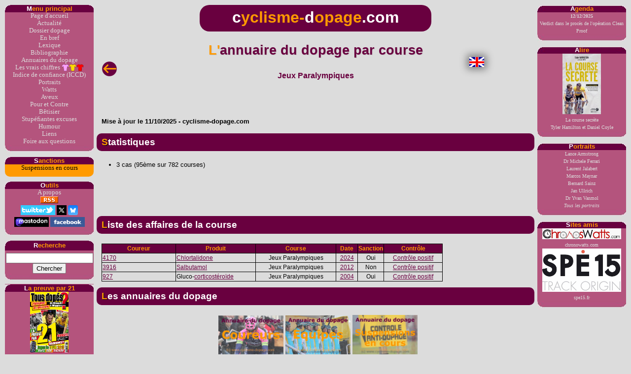

--- FILE ---
content_type: text/html
request_url: https://www.cyclisme-dopage.com/annuaire/annuaire-par-course-jeux_paralympiques.htm
body_size: 3054
content:
<!DOCTYPE html>
<html lang="fr">
<head>
<meta http-equiv="Content-Type" content="text/html; charset=ISO-8859-1">
<title>cyclisme-dopage.com - L'annuaire du dopage par course</title>
<meta name="description" content="cyclisme-dopage.com - Histoire et affaires de dopage de la course Jeux Paralympiques">
<meta name="keywords" content="le dopage doping cyclisme coureur cycliste vélo cycling sport sportif antidopage dopage cyclisme coureur cycliste vélo sport sportif antidopage course Jeux Paralympiques">
<meta name="author" content="Stef">
<!-- Copyright Stef 2000-2025 -->
<!-- Originator : Annuaire_HTML.xlsm -->
<meta name="revisit-after" content="10">
<link rel="canonical" href="https://www.cyclisme-dopage.com/annuaire/annuaire-par-course-jeux_paralympiques.htm">
<meta name="twitter:card" content="summary">
<meta name="twitter:site" content="@cyclismedopage">
<meta name="twitter:url" content="https://www.cyclisme-dopage.com/annuaire/annuaire-par-course-jeux_paralympiques.htm">
<meta name="twitter:title" content="L'annuaire du dopage par course">
<meta name="twitter:description" content="Histoire et affaires de dopage de la course Jeux Paralympiques">
<meta name="twitter:image" content="https://www.cyclisme-dopage.com/annuaire/annuaire_courses.png">
<meta property="og:url" content="https://www.cyclisme-dopage.com/annuaire/annuaire-par-course-jeux_paralympiques.htm">
<meta property="og:type" content="article">
<meta property="og:title" content="L'annuaire du dopage par course">
<meta property="og:description" content="Histoire et affaires de dopage de la course Jeux Paralympiques">
<meta property="og:image" content="https://www.cyclisme-dopage.com/annuaire/annuaire_courses.png">
<meta name="robots" content="index, follow">
<link rel="stylesheet" type="text/css" href="../cyclismedopage.css?v=28_08_2025_20_04_03">
<link rel="stylesheet" type="text/css" href="../cyclismedopage-bibliothequeimages.css?v=19_07_2025_08_10_33">
<link rel="stylesheet" type="text/css" href="../cyclismedopage-affaires-portraits.css?v=09_08_2025_14_50_34">
<link rel="stylesheet" type="text/css" href="../cyclismedopage_tableaux.css?v=12_06_2024_23_10_44">
<link rel="icon" type="image/png" href="https://www.cyclisme-dopage.com/boutons/favicon-96x96-2025.png?20250223" sizes="96x96">
<link rel="icon" type="image/svg+xml" href="https://www.cyclisme-dopage.com/boutons/favicon-2025.svg?20250223">
<link rel="shortcut icon" href="https://www.cyclisme-dopage.com/boutons/favicon-2025.ico?20250223">
<link rel="apple-touch-icon" sizes="180x180" href="https://www.cyclisme-dopage.com/boutons/apple-touch-icon-2025.png?20250223">
<meta name="apple-mobile-web-app-title" content="MyWebSite">
<link rel="manifest" href="https://www.cyclisme-dopage.com/boutons/site.webmanifest?20250223">
<!-- Google Analytics tag (gtag.js) -->
<!-- Balise installée le 01/07/2023 -->
<script async src="https://www.googletagmanager.com/gtag/js?id=G-9SHEKBGRSC"></script>
<script>
  window.dataLayer = window.dataLayer || [];
  function gtag(){dataLayer.push(arguments);}
  gtag('js', new Date());
  gtag('config', 'G-9SHEKBGRSC');
</script>
<!-- Google Analytics tag (gtag.js) - End -->
</head>

<body>

<!-- # SCRIPTS HAUT DE PAGE # -->
<script src="../script_library/haut_sousrep1.js"></script>
<!-- # SCRIPTS HAUT DE PAGE - End # -->

<!-- # TITRE DE LA PAGE # -->
<!-- # TITRE DE LA PAGE - End # -->
<table style="border-collapse: collapse; width: 100%; height: 60px;">
  <tr>
     <td style="width: 15%;">
     <br>
     <p><br><a href="annuaire-par-course.htm"><img src="../boutons/flechegauche.png" title="Retour à l'annuaire du dopage par course" width=30 height=30></a></p>
     </td>
     <td style="width: 70%;">
     <h1>L'annuaire du dopage par course</h1>
     <h5>Jeux Paralympiques</h5>
     </td>
     <td style="width: 15%;">
     <a href="annuaire-par-course-jeux_paralympiques-en.htm"><img src="../boutons/flag_anglais.gif" alt="Translate in English" title="Open this page in English" style="height: 20px; border:none; box-shadow:0 0 15px 5px grey;"></a>
     </td>
</table>

<br><br><script src="../photos/"></script>


<!-- # DATE DE MISE A JOUR # -->
<h4>
Mise à jour le 11/10/2025 - cyclisme-dopage.com
</h4>
<!-- # DATE DE MISE A JOUR - End # -->

<!-- # INTRODUCTION # -->
<div class="TexteNoir">
<!-- # Balise ~ INTRODUCTION # -->
</div>
<!-- # INTRODUCTION - End # -->

<!-- # HISTOIRE # -->
<div class="TexteNoir">
<!-- # Balise ~ HISTOIRE # -->
</div>
<!-- # HISTOIRE - End # -->

<!-- # NOMS SUCCESSIFS # -->
<div class="TexteNoir">
<!-- # Balise ~ NOMS SUCCESSIFS # -->
</div>
<!-- # NOMS SUCCESSIFS - End # -->

<!-- # STATISTIQUES # -->
<div class="TexteNoir">
<a id="statistiques"></a>
<h2>
Statistiques
</h2>
<ul>
<li>3 cas (95ème sur 782 courses</a>)
</ul>

</div>
<!-- # STATISTIQUES - End # -->

<!-- # BLOC PUB # -->
<div class="TexteNoir" style="text-align: center; padding:10px ;">
  <script async src="https://pagead2.googlesyndication.com/pagead/js/adsbygoogle.js?client=ca-pub-1473206494045175" crossorigin="anonymous"></script>
  <!-- Bas de page 2014-06-27 -->
  <ins class="adsbygoogle" style="display:inline-block;width:468px;height:60px" data-ad-client="ca-pub-1473206494045175" data-ad-slot="7477512044"></ins>
  <script>
       (adsbygoogle = window.adsbygoogle || []).push({});
  </script>
</div>
<!-- # BLOC PUB - End # -->

<!-- # LISTE DES AFFAIRES # -->
<div class="TexteNoir">
<a id="liste_affaires"></a>
<h2>
Liste des affaires de la course
</h2>
<table class="TabType1">
<!-- Définition des largeurs de colonnes -->
<colgroup>
<col width="200">
<col width="200">
<col width="200">
<col width="50">
<col width="50">
<col width="150">
</colgroup>
<!-- Ligne d'entête -->
<thead class=TabType1_entete>
<tr>
<td class=TabType1_entete_std>Coureur</td>
<td class=TabType1_entete_std>Produit</td>
<td class=TabType1_entete_std>Course</td>
<td class=TabType1_entete_std>Date</td>
<td class=TabType1_entete_std>Sanction</td>
<td class=TabType1_entete_std>Contrôle</td>
</tr>
</thead>
<tbody class=TabType1_lignes>
<tr>
<td class=TabType1_lignes_std_alignleft><a id="2024"></a><a href="../annuaire.htm#4170" title="Cliquez ici pour consulter l'annuaire du dopage">4170</a></td>
<td class=TabType1_lignes_std_alignleft><a href="../lexique.htm#Chlortalidone" title="Cliquez ici pour consulter le lexique du dopage">Chlortalidone</a></td>
<td class=TabType1_lignes_std>Jeux Paralympiques</td>
<td class=TabType1_lignes_std><a href="#2024">2024</a></td>
<td class=TabType1_lignes_std>Oui</td>
<td class=TabType1_lignes_std><a href="../dossierdefond/dossierdefond.htm#Controles" title="Cliquez ici pour consulter nos dossiers de fond consacrés au dopage dans le cyclisme">Contrôle positif</a></td>
</tr>
<tr>
<td class=TabType1_lignes_std_alignleft><a id="2012"></a><a href="../annuaire.htm#3916" title="Cliquez ici pour consulter l'annuaire du dopage">3916</a></td>
<td class=TabType1_lignes_std_alignleft><a href="../lexique.htm#Salbutamol" title="Cliquez ici pour consulter le lexique du dopage">Salbutamol</a></td>
<td class=TabType1_lignes_std>Jeux Paralympiques</td>
<td class=TabType1_lignes_std><a href="#2012">2012</a></td>
<td class=TabType1_lignes_std>Non</td>
<td class=TabType1_lignes_std><a href="../dossierdefond/dossierdefond.htm#Controles" title="Cliquez ici pour consulter nos dossiers de fond consacrés au dopage dans le cyclisme">Contrôle positif</a></td>
</tr>
<tr>
<td class=TabType1_lignes_std_alignleft><a id="2004"></a><a href="../annuaire.htm#927" title="Cliquez ici pour consulter l'annuaire du dopage">927</a></td>
<td class=TabType1_lignes_std_alignleft>Gluco-<a href="../lexique.htm#Corticosteroide" title="Cliquez ici pour consulter le lexique du dopage">corticostéroïde</a></td>
<td class=TabType1_lignes_std>Jeux Paralympiques</td>
<td class=TabType1_lignes_std><a href="#2004">2004</a></td>
<td class=TabType1_lignes_std>Oui</td>
<td class=TabType1_lignes_std><a href="../dossierdefond/dossierdefond.htm#Controles" title="Cliquez ici pour consulter nos dossiers de fond consacrés au dopage dans le cyclisme">Contrôle positif</a></td>
</tr>
</tbody>
</table>

</div>
<!-- # LISTE DES AFFAIRES - End # -->

<!-- # Balise ~ FIGURES MARQUANTES # -->

<!-- # REVUE DE PRESSE # -->
<div class="TexteNoir">
<!-- # Balise ~ REVUE DE PRESSE # -->
<!-- # REVUE DE PRESSE - End # -->

<!-- # ANNUAIRES DU DOPAGE # -->
<div class="TexteNoir">
<h2>Les annuaires du dopage</h2>
<p style="text-align: center;">
<a href="../annuaire.htm"><img src="../annuaire/annuaire_coureurs.png" alt="Annuaire du dopage par coureur" style="width: 15%; height: auto; border: 0;"></a> 
<a href="../annuaire/annuaire-par-equipe.htm"> <img src="../annuaire/annuaire_equipes.png" alt="Annuaire du dopage par équipe" style="width: 15%; height: auto; border: 0;"></a> 
<a href="../annuaire/annuaire-suspensions-en-cours.htm"> <img src="../annuaire/annuaire_suspensions_en_cours.png" alt="Annuaire des suspensions en cours" style="width: 15%; height: auto; border: 0;"></a> 
<!-- # ANNUAIRES DU DOPAGE - End # -->


<!-- # AVERTISSEMENT # -->
<div class="TexteNoir">
<a id="avertissement"></a><h2>Avertissement</h2>
<p>Pour une bonne compréhension, il convient de garder à l'esprit les éléments suivants :<ul>
<li>Pour chaque course, cette liste ne saurait être exhaustive. En effet, notre annuaire du dopage, dont sont extraites les affaires listées ici, est par nature incomplet. Qui plus est, cette liste ne prend en compte que les affaires de dopage révélées à l’occasion de la course, le plus souvent suite à un contrôle positif à l’issue de celle-ci.</li>
<li>Par affaire, il faut entendre les contrôles positifs, les <a href="../lexique.htm#carence" title="Cliquez ici pour consulter le lexique du dopage">constats de carence</a>, les enquêtes disciplinaires, parlementaires ou judiciaires ou encore les aveux. Lorsque nous n'en connaissons pas l'issue, nous indiquons "NSP" dans la colonne sanction. Nous mentionnons aussi un certain nombre d'affaires pour lesquelles il n'y a pas eu de sanction. C'est par exemple le cas d'aveux tardifs qui n'ont entraîné aucune poursuite.</li></ul>
<p>Si vous remarquez des erreurs ou des oublis, n'hésitez pas à nous les signaler en adressant un message <a href="mailto:contact@cyclisme-dopage.com">ici</a>.</p>
</div>
<!-- # AVERTISSEMENT - End # -->

<!-- # PIED DE PAGE # -->
     <p><br><a href="annuaire-par-course.htm"><img src="../boutons/flechegauche.png" title="Retour à l'annuaire du dopage par course" width=30 height=30></a></p>
<!-- # PIED DE PAGE - End # -->

<!-- # Balise ~ Script Biblio Images # -->

<!-- # SCRIPT PIED DE PAGE # -->
<script src="../script_library/bas_sousrep_v2.js?v=29_09_2025_12_19_30"></script>
<!-- # SCRIPT PIED DE PAGE - End # -->


</body>
</html>


--- FILE ---
content_type: text/html
request_url: https://www.cyclisme-dopage.com/photos/
body_size: 292
content:
<html>
<head>

<title>Redirection vers la page d'accueil</title>

<meta http-equiv="refresh" content="3; URL=http://www.cyclisme-dopage.com">

</head>

<!-- Google tag (gtag.js) -->
<!-- Balise installée le 01/07/2023 -->
<script async src="https://www.googletagmanager.com/gtag/js?id=G-9SHEKBGRSC"></script>
<script>
  window.dataLayer = window.dataLayer || [];
  function gtag(){dataLayer.push(arguments);}
  gtag('js', new Date());

  gtag('config', 'G-9SHEKBGRSC');
</script>
<!-- Google tag (gtag.js) - End -->

<body>
Vous allez être redirigé vers la page d'accueil dans 3 secondes.
</body>

</html> 


--- FILE ---
content_type: text/html; charset=utf-8
request_url: https://www.google.com/recaptcha/api2/aframe
body_size: 266
content:
<!DOCTYPE HTML><html><head><meta http-equiv="content-type" content="text/html; charset=UTF-8"></head><body><script nonce="I46Iv16Tn96eJLlNhK92dg">/** Anti-fraud and anti-abuse applications only. See google.com/recaptcha */ try{var clients={'sodar':'https://pagead2.googlesyndication.com/pagead/sodar?'};window.addEventListener("message",function(a){try{if(a.source===window.parent){var b=JSON.parse(a.data);var c=clients[b['id']];if(c){var d=document.createElement('img');d.src=c+b['params']+'&rc='+(localStorage.getItem("rc::a")?sessionStorage.getItem("rc::b"):"");window.document.body.appendChild(d);sessionStorage.setItem("rc::e",parseInt(sessionStorage.getItem("rc::e")||0)+1);localStorage.setItem("rc::h",'1768650015378');}}}catch(b){}});window.parent.postMessage("_grecaptcha_ready", "*");}catch(b){}</script></body></html>

--- FILE ---
content_type: text/css
request_url: https://www.cyclisme-dopage.com/cyclismedopage-bibliothequeimages.css?v=19_07_2025_08_10_33
body_size: 930
content:
/* Cyclisme & Dopage - Feuille de style
// Création     : 18/07/2025
// Purpose      : feuille de style pour les images de la bibliothèque d'images
// Usage        :pages avec image

/*********************************************************************/	
/* Style pour les images de la bibliothèque d'images v2 (14/07/2025) */	
/*********************************************************************/	

.zoom_biblioimg_v2 {
	text-align: center;
	font-size: 7pt;
	color: #000000;
}

.image_biblioimg_v2 img {
  transition: transform 0.5s ease;
  border: none;
  box-shadow: 0 0 15px 5px grey;
  cursor: pointer;
  z-index: 1;
  border-radius: 10px; 
  width: 80%;
  max-width: 800px;
}

.image_biblioimg_v2 img.portrait {
  /* pour les images en orientation portrait - classe mise à jour dans le html par le script biblio_images.js */
  width: 50%;
  max-width: 500px;  
}

/* === Lightbox d'image plein écran (clic sur une image zoomable) === */

/* Conteneur de l'overlay (fond sombre + image + croix) */
#lightbox-overlay {
  display: none;                     /* reste caché au chargement */
  position: fixed;
  top: 0;
  left: 0;
  width: 100vw;
  height: 100vh;
  background: rgba(0, 0, 0, 0.85);
  justify-content: center;
  align-items: center;
  z-index: 9990;
  animation: fadeIn 0.4s ease;
}

/* Image affichée dans la lightbox */
#lightbox-img {
  height: 85vh;                      /* prend 90% de la hauteur de l'écran */
  width: auto;                       /* adapte la largeur automatiquement */
  max-width: none;                   /* enlève la limite de largeur */
  max-height: none;                  /* enlève la limite de hauteur */
  display: block;
  box-shadow: 0 0 25px 10px #69003F;
  border-radius: 10px;   
  animation: zoomIn 0.4s ease;
  z-index: 9991;
}

/* Croix de fermeture */
#lightbox-close {
  position: absolute;
  top: 20px;
  right: 30px;
  font-size: 40px;
  font-weight: bold;
  color: #ffffff;
  font-family: Arial, sans-serif;
  background-color: rgba(0, 0, 0, 0.5);
  padding: 5px 10px;
  border-radius: 5px;
  cursor: pointer;
  z-index: 9999;
  user-select: none;
  transition: background-color 0.3s, color 0.3s;
}

#lightbox-close:hover {
  background-color: rgba(255, 255, 255, 0.2);
  color: #ff5050;
}

/* Animation de fondu pour l?overlay */
@keyframes fadeIn {
  from { opacity: 0; }
  to   { opacity: 1; }
}

/* Animation de zoom pour l?image */
@keyframes zoomIn {
  from { transform: scale(0.7); opacity: 0; }
  to   { transform: scale(1); opacity: 1; }
}



--- FILE ---
content_type: text/css
request_url: https://www.cyclisme-dopage.com/cyclismedopage-affaires-portraits.css?v=09_08_2025_14_50_34
body_size: 301
content:
/* Cyclisme & Dopage - Feuille de style
// Création     : 09/08/2025
// Purpose      : feuille de style pour les pages affaires et les portraits
// Usage        : Affaires.xlsm, Portraits.xlsm
*/

/* Style pour le premier niveau de liste */
ul.level-one {
    list-style-type: disc;
    color: black;
    font-weight: bold;
}
/* Style pour le deuxième niveau de liste */
ul.level-two {
    list-style-type: square;
    color: black;
    font-weight: normal;
    margin-bottom: 15px; /* Ajuste l'interligne entre les puces */
}

/* Style pour chaque élément de liste */
li.list-item {
    color: black;
    margin-bottom: 15px; /* Ajuste l'interligne entre les puces */
}

/* Style pour le deuxième niveau de liste */
ul.level-three {
    list-style-type: circle;
    font-weight: normal;
    margin-bottom: 10px; /* Ajuste l'interligne entre les puces */

}

/* Style pour chaque élément de liste */
li.list-three-item {
    margin-bottom: 10px; /* Ajuste l'interligne entre les puces */
}

.no-bullet {
            list-style-type: none; /* Masque la puce */
    color: black;
    margin-bottom: 10px; /* Ajuste l'interligne entre les puces */
        }



--- FILE ---
content_type: text/css
request_url: https://www.cyclisme-dopage.com/cyclismedopage_tableaux.css?v=12_06_2024_23_10_44
body_size: 728
content:
/* Cyclisme & Dopage - Feuille de style
SH 13/04/2021
Feuille de style pour les tableaux
Modifications
28/08/2023 : ajout de col-width
12/06/2024 : border-top: 0px pour toutes les lignes
*/

/*
// -----------------------------------------------------------------
// -------------------------- TABLEAU N°1 --------------------------
// -----------------------------------------------------------------
*/

/* ----------------- Style général du tableau ---------------- */	

.TabType1 {
    table-layout:fixed;
    padding:0px;
    font-size:9.0pt;
	font-style:normal;
	font-family:Verdana Arial, Helvetica, sans-serif;
	margin-left:10px;
	margin-right:186px;
	white-space:normal ;
    border-collapse : collapse;   /* Pas d'espace entre cellule */
	border-right: 1.5px solid black;
	border-left: 1.5px solid black;
	border-bottom: 1.5px solid black;
	border-top: 1.5px solid black;
}

/* Classes pour les largeurs de colonnes */
.col-width-20 { width: 20px; }
.col-width-50 { width: 50px; }
.col-width-60 { width: 60px; }
.col-width-137 { width: 137px; }
.col-width-150 { width: 150px; }
.col-width-180 { width: 180px; }
.col-width-200 { width: 200px; }
.col-width-250 { width: 250px; }
.col-width-257 { width: 257px; }
.col-width-300 { width: 300px; }
.col-width-400 { width: 400px; }
/* -------------------------- Entête -------------------------- */

/* Style général des lignes */	

.TabType1_entete 
{
	background-color: #69003F;
	text-align:center;	
	font-weight:bold;	
	color:#FF9A00;	
}

		
/* Style des cellules */	
		
.TabType1_entete_std
	{
		border-right: 1.0px solid black;
		border-left: 1.0px solid black;
		border-bottom: 1.0px solid black;
		border-top: 1.0px solid black;
	}	
	

	
/* -------------------------- Lignes -------------------------- */

	
/* Style général des lignes */		
				
.TabType1_lignes
	{
	text-align:center;
	}	
	

	
/* Style des cellules */		
	
.TabType1_lignes_titre
	{
	background:#B4547D;
	border-right: 1px solid black;
	border-left: 1px solid black;
	border-bottom: 1.0px solid black;
	border-top: 0px ;	
	}

/* Lignes du corps de tableau - Colonnes de droite */		

.TabType1_lignes_std
	{
	border-right: 1px solid black;
	border-left: 1px solid black;
	border-bottom: 1.0px solid black;
	border-top: 0px ;	
	}

.TabType1_lignes_std_alignleft
	{
	text-align: left;
	border-right: 1px solid black;
	border-left: 1px solid black;
	border-bottom: 1.0px solid black;
	border-top: 0px ;	
	}
	
	
	
	
/* -------------------------- Dernière ligne --------------------------	*/


/* Style général des lignes */		
				

	
/* Style des cellules */		
	
.TabType1_pied_titre
	{
	background:#B4547D;
	border-right: 1px solid black;
	border-left: 1px solid black;
	border-bottom: 1.0px solid black;
	border-top: 0px ;	
	}

/* Lignes du corps de tableau - Colonnes de droite */		

.TabType1_pied_std
	{
	border-right: 1px solid black;
	border-left: 1px solid black;
	border-bottom: 1.0px solid black;
	border-top: 0px ;	
	}

.TabType1_pied_std_alignleft
	{
	text-align: left;
	border-right: 1px solid black;
	border-left: 1px solid black;
	border-bottom: 1.0px solid black;
	border-top: 0px ;	
	}
				









--- FILE ---
content_type: text/javascript
request_url: https://www.cyclisme-dopage.com/blocnote_sousrep.js
body_size: 531
content:
//cyclisme-dopage.com
//Purpose : agenda
//Usage : sur les pages de sous-répertoire
//script généré automatiquement par Page Generator.xls
document.write('<b class="menudroit"><span class="couleur_blanc">A</span>genda</b>');  
document.write('<ul class="menudroit">');                 // Div MENUDROIT-UL ouverte
document.write('   <li><a href="../actualite/2022-clean-proof.htm"><b>12/12/2025</b><br>Verdict dans le procès de l\'opération Clean Proof<span><b>12/12/2025</b><br><img src="../photos/affaires-cleanproof_small.jpg" alt=""><br>Verdict dans le procès de l\'opération Clean Proof. Cette opération, plus connue sous le nom de « Operação Prova Limpa » qui signifie « preuve propre » en français est un scandale de dopage déclenché en 2022 autour de l\'équipe portugaise W52-FC Porto, formation évoluant au niveau continental.</span></a></li>');
document.write('</ul>');                    // Div MENUDROIT-UL fermée
document.write('<img src=\"../boutons/menu_arrondi_bas.jpg\" border=0>'); // Coins arrondis en bas
document.write('<SCRIPT LANGUAGE="javascript" SRC="../script_library/haut_sousrep2.js"></SCRIPT>');


--- FILE ---
content_type: text/javascript
request_url: https://www.cyclisme-dopage.com/script_library/haut_sousrep1bis.js
body_size: 374
content:
// Cyclisme & Dopage
// Création : 09/01/2008
// Généré automatiquement le 01/01/2026 à partir de Page Generator.xlsm (Scripts)
// Purpose : script exécuté en début des pages pour afficher les menus et positionner la page
// Usage        : sur les pages de la sousrep
// Commentaires : ordre des scripts : haut1, haut1bis, blocnote, haut2, haut3
      
// FIN DU MENU DE LA PARTIE GAUCHE
document.write('</div>');    																


// MENU DE LA PARTIE DROITE

document.write('<div class="menudroit">');														// Div MENUDROIT ouverte

														
														
// Pour une raison mystérieuse, il faut que le script blocnote soit la dernière chose qui s'éxécute !
// La suite sera donc dans le script n°2

document.write('<script src="../blocnote_sousrep.js"></script>'); 


--- FILE ---
content_type: text/javascript
request_url: https://www.cyclisme-dopage.com/script_library/haut_sousrep1.js
body_size: 2988
content:
// www.cyclisme-dopage.com
// Création : 16/05/2007
// Généré automatiquement le 01/01/2026 à partir de Page Generator.xlsm (Scripts)
// Purpose : script exécuté en début des pages pour afficher les menus et positionner la page
// Utilisation : sur toutes les pages
// Commentaires : ordre des scripts : haut1, haut1bis, blocnote, haut2, haut3
// ****************************** Attention script généré automatiquement !! **********************************

document.write('<nav aria-label="Navigation principale">');

// MENU DE LA PARTIE GAUCHE
document.write('<div class="menugauche">');                          
document.write('<a id="HautDePage"></a>');

// Balise haut de page
// Menu principal
document.write('<b class="menugauche"><span class="couleur_blanc">M</span>enu principal</b>');  
document.write('<ul class="menugauche">');                           
document.write('   <li><a href="../index.html">Page d\'accueil<span><img src="../images/menu_accueil_small.jpg" alt=""><br>Revenir à la page d\'accueil du site</span></a></li>   ');
document.write('   <li><a href="../actualite/actualite.htm">Actualité<span><img src="../photos/pancarte_bordeaux2010_small.jpg" alt=""><br>Revue de presse des affaires de dopage. De la mort de Tom Simpson, à l\'affaire Puerto ; de la grève du criterium de Callac à l\'affaire Froome...</span></a></li>   ');
document.write('   <li><a href="../dossierdefond/dossierdefond.htm">Dossier dopage<span><img src="../photos/plaque_afld_small.jpg" alt=""><br>Tout savoir sur le dopage : réglementations, produits interdits, statistiques des contrôles, etc.</span></a></li>   ');
document.write('   <li><a href="../breves/breves.htm">En bref<span><img src="../photos/pancarte_camembert2016_small.jpg" alt=""><br>Informations d\'actualité sur le dopage sous forme de dépêches</span></a></li>   ');
document.write('   <li><a href="../lexique.htm">Lexique<span><img src="../photos/pharmacie_grenoble_small.jpg" alt=""><br>Tous les mots du cyclisme et du dopage. De A comme ACTH à Z comme Zyban.</span></a></li>   ');
document.write('   <li><a href="../bibliographie.htm">Bibliographie<span><img src="../images/bibliographie-la-saletour_small.jpg" alt=""><br>Tous les livres sur le dopage avec une notice de lecture. Possibilité d\'acheter les livres en ligne.</span></a></li>   ');
document.write('   <li><a href="../annuaires.htm">Annuaires du dopage<span><img src="../images/annuaire_small.jpg" alt=""><br>Une liste de 4312 personnes impliquées dans des affaires de dopage. Cette liste est déclinée sous forme d\'un annuaire classé par équipe et d\'un annuaire classé par course.</span></a></li>   ');
document.write('   <li><a href="../chiffres/chiffres.htm">Les vrais chiffres <img src="../boutons/maillot_giro.png" alt="Giro" width="15" height="15" style="vertical-align: bottom;"><img src="../boutons/maillot_tour.png" alt="Tour" width="15" height="15" style="vertical-align: bottom;"><img src="../boutons/maillot_vuelta.png" alt="Vuelta" width="15" height="15" style="vertical-align: bottom;"><span><img src="../chiffres/tdf_small.png" alt=""><br>Les Tours de France, d\'Espagne et d\'Italie passés au crible de l\'annuaire du dopage</span></a></li>   ');
document.write('   <li><a href="../chiffres/iccd.htm">Indice de confiance (ICCD)<span><img src="../chiffres/iccd2022-graphique_small.jpg" alt=""><br>Indice de Confiance Cyclisme-Dopage.com : en quelles équipes avoir confiance ?</span></a></li>   ');
document.write('   <li><a href="../portraits/portraits.htm">Portraits<span><img src="../images/portraits_small.jpg" alt=""><br>Galerie de portraits vus sous l\'angle du dopage. Lance Armstrong, Richard Virenque, Marc Madiot, Christophe Bassons, Chris Froome. Des plus irréprochables aux plus (bip), ils sont là !</span></a></li>   ');
document.write('   <li><a href="../puissances/puissances.htm">Watts<span><img src="../photos/logo_tdf_small.jpg" alt=""><br>Les calculs de puissance de Frédéric Portoleau et les analyses d\'Antoine Vayer</span></a></li>   ');
document.write('   <li><a href="../aveux.htm">Aveux<span><img src="../photos/leipheimer_levi_small.jpg" alt=""><br>Parfois courageusement, en pleine carrière, ils ont avoué s\'être dopés. Souvent plus tardivement, ils ont au moins eu ce mérite.</span></a></li>   ');
document.write('   <li><a href="../pourcontre.htm">Pour et Contre<span><img src="../photos/bardet_romain_small.jpg" alt=""><br>D\'un côté, certains dénoncent le dopage. De l\'autre, des voix plus résignées ou controversées s\'en accomodent quand elles ne le promeuvent pas.</span></a></li>   ');
document.write('   <li><a href="../betisier.htm">Bêtisier<span><img src="../photos/hinault_bernard_small.jpg" alt=""><br>Le dopage est un sujet sensible qui conduit certains à faire des déclarations.. stupéfiantes !</span></a></li>   ');
document.write('   <li><a href="../betisier/excuses.htm">Stupéfiantes excuses<span><img src="../photos/landis_floyd_small.jpg" alt=""><br>Vous avez été contrôlé positif ? Embêtant. Mais avec un peu d\'imagination, vous pouvez peut-être vous en tirer la tête haute. Voici un petit catalogue d\'explications toutes aussi amusantes les unes que les autres...</span></a></li>   ');
document.write('   <li><a href="../betisier/humour.htm">Humour<span><img src="../betisier/humour-pierrelapolice-mabuse_small.jpg" alt=""><br>Il n\'est pas interdit d\'en rire...</span></a></li>   ');
document.write('   <li><a href="../liens.htm">Liens<span><img src="../boutons/www_small.png" alt=""><br>Sites Internet de référence sur le dopage</span></a></li>   ');
document.write('   <li><a href="../faq.htm">Foire aux questions<span><img src="../boutons/enveloppe_small.jpg" alt=""><br>Les réponses aux questions fréquemment posées par les internautes</span></a></li>   ');
document.write('</ul>');                                                              
document.write('<img src="../boutons/menu_arrondi_bas.jpg" alt="">'); 

// Menu Suspensions en cours
document.write('<b class="menugauche"><span class="couleur_blanc">S</span>anctions</b>');  
document.write('<ul class="menugauche">');                           
document.write('   <li class="suspensions-en-cours"><a href="../annuaire/annuaire-suspensions-en-cours.htm">Suspensions en cours<span><img src="../photos/controle_antidopage_pancarte_small.jpg" alt=""><br>La liste des coureurs et encadrants actuellement suspendus</span></a></li>   ');
document.write('</ul>');                                                              
document.write('  <div style="background-color: #FF9A00; height: 10px; padding-top: 20px; padding-right: 15px; padding-bottom: 10px; padding-left: 15px;  border-bottom-left-radius: 10px; border-bottom-right-radius: 10px; text-align: center;"></div>');                                                              
document.write('  <div style="height: 10px;"></div>');                                                              
// Menu outils 
document.write('<b class="menugauche"><span class="couleur_blanc">O</span>utils</b>');  
document.write('<ul class="menugauche">');                           
document.write('   <li><a href="../apropos.htm">A propos<span>Pour en savoir plus sur le site www.cyclisme-dopage.com</span></a></li>');
document.write('   <li><a href="../rss/rss.htm"><img src="../boutons/logo-rss.png" alt=""><span>Flux RSS pour retrouver toute l\'actualité du dopage dans votre agrégateur préféré.</span></a></li>');      
document.write('   <li><a href="../rss/twitter.htm"><img src="../boutons/twitter_logo.png" width="70" height="20" alt=""> <img src="../boutons/x_logo.png" width="20" height="20" alt=""> <img src="../boutons/bluesky-logocarre.png" width="20" height="20" alt=""></a> <a href="../rss/twitter.htm"><img src="../boutons/mastodon-logo.png" width="70" height="20" alt=""> <img src="../boutons/facebook_logo.jpg" width="70" height="20" alt=""> <span>Suivez l\'actualité du dopage dans le cyclisme en direct sur Twitter, Facebook et Instagram.</span></a></li>');
document.write('</ul>');                                                          
document.write('<img src="../boutons/menu_arrondi_bas.jpg" alt="">'); 
// Menu recherche freefind
document.write('<div id="recherche">       ');
document.write('   <b class="menugauche_recherche"><span class="couleur_blanc">R</span>echerche</b>                    ');
document.write('   <form action="https://search.freefind.com/find.html" method="get">');
document.write('      <input type="hidden" name="id" value="680256"/>');
document.write('      <input type="hidden" name="pid" value="r"/>');
document.write('      <input type="hidden" name="lang" value="fr"/>');
document.write('      <input type="hidden" name="mode" value="ALL"/>');
document.write('      <br>&nbsp; ');
document.write('      <input type="text" size="20" name="query"/>');
document.write('      <input type="submit" value="Chercher"/>');
document.write('   </form>');
document.write('   <img src="../boutons/menu_arrondi_bas.jpg" alt=""> ');
document.write('</div>  ');
// Publicité la Preuve par 21
document.write('<b class="menugauche"><span class="couleur_blanc">L</span>a preuve par 21</b>');  
document.write('<ul class="menugauche">');
document.write('<li><a href="../bibliographie/lapreuvepar21.htm">');
document.write('<img src="../images/21-preuvepar21-couve.png" width=\"78\" height=\"123\" alt=""><br><br><span>Tous dopés ? La preuve par 21<br>Magazine événement sorti en juin 2013. Avec Antoine Vayer, Frédéric Portoleau et le Dr De Mondenard. Commandez-le sur Amazon !');
document.write('</a></li>');
document.write('</ul>');   
document.write('<img src="../boutons/menu_arrondi_bas.jpg" alt="">'); 
// Nous sommes Charlie
document.write('<div style="background-color: grey; border-radius: 20px 20px 0 0; width: 180px; height: 10px; margin: 0 auto;"></div>');
document.write('<img src="../images/noussommescharlie.png" alt="Nous sommes Charlie" width="180" style="display: block; margin: 0;">');
document.write('<div style="background-color: grey; border-radius: 0 0 20px 20px; width: 180px; height: 10px; margin: 0 auto;"></div>');
// La suite sera donc dans le script n°2

document.write('<script src="../script_library/haut_sousrep1bis.js"></script>');


--- FILE ---
content_type: text/javascript
request_url: https://www.cyclisme-dopage.com/script_library/haut_sousrep2.js
body_size: 2982
content:
// www.cyclisme-dopage.com
// Création : 16/05/2007
// Généré automatiquement le 01/01/2026 à partir de Page Generator.xlsm (Scripts)
// Purpose : suite du script exécuté en début des pages pour afficher les menus et positionner la page
// Utilisation : sur toutes les pages
// Commentaires : ordre des scripts : haut1, haut1bis, blocnote, haut2, haut3

// Modifications
// 04/01/2008 : remplacement Cyclisme & Dopage par cyclisme-dopage.com
// 08/01/2008 : mise en place publicité Oxado
// 21/11/2008 : changement de couleur de la première lettre des titres ; arrondis
// 26/06/2010 : génération automatique du script !!!!!!!!!!!!!!!!!!!!!!

// ****************************** Attention script généré automatiquement !! **********************************

// A ce stade, une division reste ouverte : MENUDROIT

// Menu bibliographie

document.write('<b class="menudroit"><span class="couleur_blanc">A</span>lire</b>');  
document.write('<ul class="menudroit">');

//Déclarations
Texte = new Array(1);

//Livre
Texte[0]="Dico-Mondenard2\"><img src=\"../images/bibliographie-mondenard-dictionnaire.jpg\" width=\"78\" height=\"123\" alt=\"\"><br>Le dictionnaire du dopage<br>Dr Jean-Pierre de Mondenard<span>Une véritable bible sur le dopage. 1200 pages serrées pour tout savoir sur tout !";
Texte[1]="Bassons\"><img src=\"../images/bibliographie-bassons.jpg\" width=\"78\" height=\"123\" alt=\"\"><br>Positif<br>Christophe Bassons<span>Son parcours chez les professionnels et comment il a réussi à résister à la tentation du dopage.";
Texte[2]="CM\"><img src=\"../images/bibliographie-cycliste-masque.jpg\" width=\"78\" height=\"123\" alt=\"\"><br>Je suis le cycliste masqué<br>Anonyme<span>Antoine Vayer, avec qui nous avons collaboré pour le magazine 'Tous dopés ? La preuve par 21', fait témoigner un cycliste professionnel sur son quotidien qui n'est pas aussi glamour que ne voudrait le faire croire la communication de plus en plus soignée des équipes. Le dopage est bien évidemment abordé dans ce livre publié en 2016. ";
Texte[3]="SecretsDeMaillotsJaunes\"><img src=\"../images/bibliographie-secretsdemaillotsjaunes.png\" width=\"78\" height=\"123\" alt=\"\"><br>Secrets de maillots jaunes<br>Pierre Carrey & Luca Endrizzi<span>Un livre d'entretiens avec d'anciens maillots jaunes dont certains s'épanchent sur le sujet du dopage.";
Texte[4]="Verdy\"><img src=\"../images/bibliographie-verdy.jpg\" width=\"78\" height=\"123\" alt=\"\"><br>Dopage - Ma guerre contre les tricheurs<br>Jean-Pierre Verdy<span>Jean-Pierre Verdy, fondateur du département des contrôles de l'Agence française de lutte contre le dopage, livre son expérience de la lutte contre les tricheurs. Un ouvrage édifiant qui démontre à quel point il est facile de passer entre les mailles du filet dès lors que la volonté des instances se relâche. Autant dire partout et tout le temps. La fermeté affichée et les résultats spectaculaires obtenus lors du Tour de France 2008, il y a une éternité déjà, font figure d'exception. C'est parfois au plus haut sommet de l'Etat que la volonté manque.";
Texte[5]="LeTouzet\"><img src=\"../images/bibliographie-letouzet.jpg\" width=\"78\" height=\"123\" alt=\"\"><br>Un vélo dans la tête<br>Jean-Louis Le Touzet<span>Les articles de l'ancien journaliste de Libération enfin regroupés dans un ouvrage savoureux à ne pas manquer pour se replonger dans les grandes années du cyclisme marquées par l'affaire Festina et Lance Armstrong.";
Texte[6]="HamiltonFR\"><img src=\"../images/bibliographie-hamilton-fr.jpg\" width=\"78\" height=\"123\" alt=\"\"><br>La course secrète<br>Tyler Hamilton et Daniel Coyle<span>L'ancien coéquipier de Lance Armstrong, déballe tout sur son propre dopage mais aussi sur celui de l'US Postal. Il évoque aussi sa relation avec Eufemiano Fuentes et Luigi Cecchini que Bjarne Riis lui fait rencontrer. Très documenté et circonstancié, c'est assurément un des meilleurs livres confession de ces dernières années.";
Texte[7]="rodchenkov\"><img src=\"../images/bibliographie-rodchenkov.jpg\" width=\"78\" height=\"123\" alt=\"\"><br>Dopage organisé<br>Grigory Rodchenkov<span>Dans ce récit captivant comme un polar, et c’en est un, Rodchenkov raconte comment il devient au sein même du laboratoire censé lutter contre, la tête pensante du programme de dopage orchestré par la Russie.";

//Affichage
index = Math.floor(Math.random() * Texte.length);
document.write('<li><a href=\"../bibliographie.htm#\"');
document.write(Texte[index]);
document.write('</a></li>');

document.write('</ul>');
document.write('<img src=\"../boutons/menu_arrondi_bas.jpg\" alt="">'); 

// Menu portraits

document.write('<b class="menudroit"><span class="couleur_blanc">P</span>ortraits</b>');  
document.write('<ul class="menudroit">');
document.write('   <li><a href="../portraits/armstrong.htm">Lance Armstrong<span><img src="../photos/armstrong_lance_small.jpg" alt=""><br>Le 36ème du Tour de France 1995 collectionne les casseroles. Sa vie, son oeuvre, sous l\'angle du dopage.</span></a></li>');
document.write('   <li><a href="../portraits/ferrari.htm">Dr Michele Ferrari<span>Le médecin italien a eu parmi ses nombreux patients Francesco Moser et Lance Armstrong. Il n\'est pas surnommé Le Mythe pour rien.</span></a></li>');
document.write('   <li><a href="../portraits/jalabert.htm">Laurent Jalabert<span><img src="../photos/jalabert_laurent_small.jpg" alt=""><br>Après avoir fait l\'anguille pendant des années en refusant s\'être dopé, Laurent Jalabert est démasqué par les sénateurs Français peu avant le Tour de France 2013.</span></a></li>');
document.write('   <li><a href="../portraits/maynar.htm">Marcos Maynar<span><img src="../photos/motard_barcelone_small.jpg" alt=""><br>Le Dr Marcos Maynar, au cœur de l\'opération Ilex revient sur le devant de la scène.</span></a></li>');
document.write('   <li><a href="../portraits/sainz.htm">Bernard Sainz<span><img src="../photos/sainz_bernard_small.jpg" alt=""><br>Alias le célèbre Docteur Mabuse. Il revient sur les devants de la scène en juin 2016 à la suite d\'une enquête du quotidien Le Monde et de Cash Investigation.</span></a></li>');
document.write('   <li><a href="../portraits/ullrich.htm">Jan Ullrich<span><img src="../photos/ullrich_jan_small.jpg" alt=""><br>L\'ancien coureur cycliste allemand, né à Rostock, en Allemagne de l\'Est a été le grand rival de Lance Armstrong. Comme le coureur américain, il s\'est adonné au dopage.</span></a></li>');
document.write('   <li><a href="../portraits/vanmol.htm">Dr Yvan Vanmol<span><img src="../photos/van_mol_yvan_small.jpg" alt=""><br>Le médecin historique de la Quick-Step a un parcours éminemment sulfureux. Il s\'occupe de Julian Alaphilippe... dans l\'indifférence générale.</span></a></li>');
document.write('   <li><a href="../portraits/portraits.htm"><i>Tous les portraits</i><span>Liste complète des portraits.</span></a></li>');
document.write('</ul>');
document.write('<img src=\"../boutons/menu_arrondi_bas.jpg\" alt="">'); 


// Sites amis
document.write('<b class="menudroit"><span class="couleur_blanc">S</span>ites amis</b>');  
document.write('<ul class="menudroit">');
document.write('<li><a href="https://www.chronoswatts.com/" target="blank">');
document.write('<img src="../bannieres/chronoswatts.jpg"  width=\"160\" alt="">');
document.write('   <br>chronowatts.com<span>Le site spécialisé dans les calculs de puissance.</span>');
document.write('</a></li>');
document.write('<li><a href="https://www.spe15.fr/" target="blank">');
document.write('<img src="../bannieres/spe15.jpg"  width=\"160\" alt="">');
document.write('   <br>spe15.fr<span>Site spécialisé dans l\'athlétisme et engagé dans l\'antidopage.</span>');
document.write('</a></li>');
document.write('</ul>');
document.write('<img src=\"../boutons/menu_arrondi_bas.jpg\" alt="">'); 







// Pour une raison mystérieuse, il faut que le script google soit la dernière chose qui s'éxécute !
// La suite sera donc dans le script n°3
document.write('<script src="../script_library/haut_sousrep3.js"></script>');
